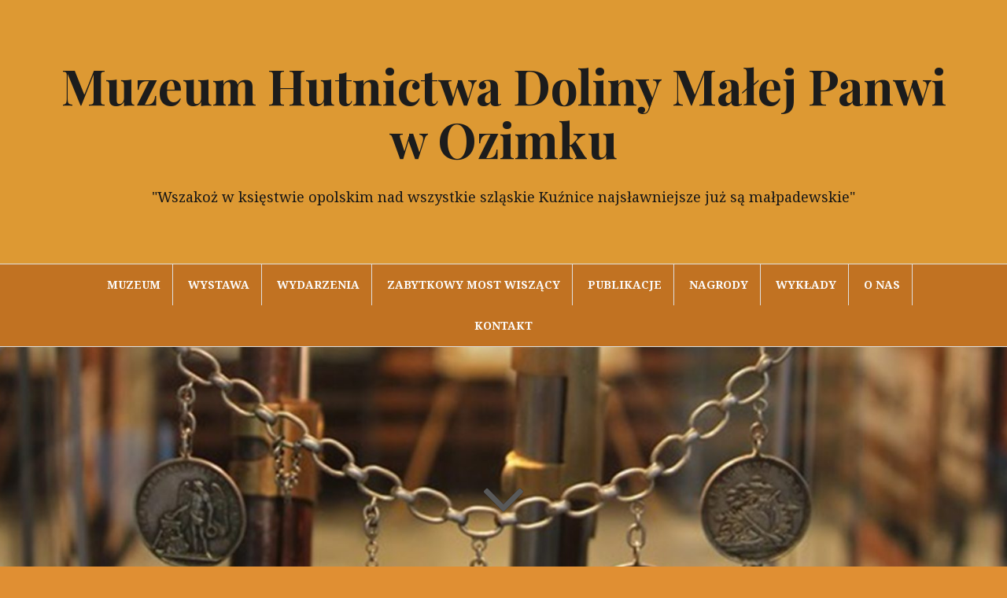

--- FILE ---
content_type: text/html; charset=UTF-8
request_url: http://muzeum-hutnictwa.eu/2019/01/page/2/
body_size: 11890
content:
<!DOCTYPE html>
<html lang="pl-PL">
<head>
<meta charset="UTF-8">
<meta name="viewport" content="width=device-width, initial-scale=1">
<link rel="profile" href="http://gmpg.org/xfn/11">
<link rel="pingback" href="http://muzeum-hutnictwa.eu/xmlrpc.php">

<title>styczeń 2019 &#8211; Strona 2 &#8211; Muzeum Hutnictwa Doliny Małej Panwi w Ozimku</title>
<link rel='dns-prefetch' href='//fonts.googleapis.com' />
<link rel='dns-prefetch' href='//s.w.org' />
<link rel="alternate" type="application/rss+xml" title="Muzeum Hutnictwa Doliny Małej Panwi w Ozimku &raquo; Kanał z wpisami" href="http://muzeum-hutnictwa.eu/feed/" />
<link rel="alternate" type="application/rss+xml" title="Muzeum Hutnictwa Doliny Małej Panwi w Ozimku &raquo; Kanał z komentarzami" href="http://muzeum-hutnictwa.eu/comments/feed/" />
		<script type="text/javascript">
			window._wpemojiSettings = {"baseUrl":"https:\/\/s.w.org\/images\/core\/emoji\/12.0.0-1\/72x72\/","ext":".png","svgUrl":"https:\/\/s.w.org\/images\/core\/emoji\/12.0.0-1\/svg\/","svgExt":".svg","source":{"concatemoji":"http:\/\/muzeum-hutnictwa.eu\/wp-includes\/js\/wp-emoji-release.min.js?ver=5.3.20"}};
			!function(e,a,t){var n,r,o,i=a.createElement("canvas"),p=i.getContext&&i.getContext("2d");function s(e,t){var a=String.fromCharCode;p.clearRect(0,0,i.width,i.height),p.fillText(a.apply(this,e),0,0);e=i.toDataURL();return p.clearRect(0,0,i.width,i.height),p.fillText(a.apply(this,t),0,0),e===i.toDataURL()}function c(e){var t=a.createElement("script");t.src=e,t.defer=t.type="text/javascript",a.getElementsByTagName("head")[0].appendChild(t)}for(o=Array("flag","emoji"),t.supports={everything:!0,everythingExceptFlag:!0},r=0;r<o.length;r++)t.supports[o[r]]=function(e){if(!p||!p.fillText)return!1;switch(p.textBaseline="top",p.font="600 32px Arial",e){case"flag":return s([127987,65039,8205,9895,65039],[127987,65039,8203,9895,65039])?!1:!s([55356,56826,55356,56819],[55356,56826,8203,55356,56819])&&!s([55356,57332,56128,56423,56128,56418,56128,56421,56128,56430,56128,56423,56128,56447],[55356,57332,8203,56128,56423,8203,56128,56418,8203,56128,56421,8203,56128,56430,8203,56128,56423,8203,56128,56447]);case"emoji":return!s([55357,56424,55356,57342,8205,55358,56605,8205,55357,56424,55356,57340],[55357,56424,55356,57342,8203,55358,56605,8203,55357,56424,55356,57340])}return!1}(o[r]),t.supports.everything=t.supports.everything&&t.supports[o[r]],"flag"!==o[r]&&(t.supports.everythingExceptFlag=t.supports.everythingExceptFlag&&t.supports[o[r]]);t.supports.everythingExceptFlag=t.supports.everythingExceptFlag&&!t.supports.flag,t.DOMReady=!1,t.readyCallback=function(){t.DOMReady=!0},t.supports.everything||(n=function(){t.readyCallback()},a.addEventListener?(a.addEventListener("DOMContentLoaded",n,!1),e.addEventListener("load",n,!1)):(e.attachEvent("onload",n),a.attachEvent("onreadystatechange",function(){"complete"===a.readyState&&t.readyCallback()})),(n=t.source||{}).concatemoji?c(n.concatemoji):n.wpemoji&&n.twemoji&&(c(n.twemoji),c(n.wpemoji)))}(window,document,window._wpemojiSettings);
		</script>
		<style type="text/css">
img.wp-smiley,
img.emoji {
	display: inline !important;
	border: none !important;
	box-shadow: none !important;
	height: 1em !important;
	width: 1em !important;
	margin: 0 .07em !important;
	vertical-align: -0.1em !important;
	background: none !important;
	padding: 0 !important;
}
</style>
	<link rel='stylesheet' id='wp-block-library-css'  href='http://muzeum-hutnictwa.eu/wp-includes/css/dist/block-library/style.min.css?ver=5.3.20' type='text/css' media='all' />
<link rel='stylesheet' id='bwg_fonts-css'  href='http://muzeum-hutnictwa.eu/wp-content/plugins/photo-gallery/css/bwg-fonts/fonts.css?ver=0.0.1' type='text/css' media='all' />
<link rel='stylesheet' id='sumoselect-css'  href='http://muzeum-hutnictwa.eu/wp-content/plugins/photo-gallery/css/sumoselect.min.css?ver=3.3.24' type='text/css' media='all' />
<link rel='stylesheet' id='mCustomScrollbar-css'  href='http://muzeum-hutnictwa.eu/wp-content/plugins/photo-gallery/css/jquery.mCustomScrollbar.min.css?ver=3.1.5' type='text/css' media='all' />
<link rel='stylesheet' id='bwg_googlefonts-css'  href='https://fonts.googleapis.com/css?family=Ubuntu&#038;subset=greek,latin,greek-ext,vietnamese,cyrillic-ext,latin-ext,cyrillic' type='text/css' media='all' />
<link rel='stylesheet' id='bwg_frontend-css'  href='http://muzeum-hutnictwa.eu/wp-content/plugins/photo-gallery/css/styles.min.css?ver=1.6.3' type='text/css' media='all' />
<link rel='stylesheet' id='amadeus-bootstrap-css'  href='http://muzeum-hutnictwa.eu/wp-content/themes/amadeus/css/bootstrap/css/bootstrap.min.css?ver=1' type='text/css' media='all' />
<link rel='stylesheet' id='amadeus-body-fonts-css'  href='//fonts.googleapis.com/css?family=Noto+Serif%3A400%2C700%2C400italic%2C700italic&#038;ver=5.3.20' type='text/css' media='all' />
<link rel='stylesheet' id='amadeus-headings-fonts-css'  href='//fonts.googleapis.com/css?family=Playfair+Display%3A400%2C700&#038;ver=5.3.20' type='text/css' media='all' />
<link rel='stylesheet' id='amadeus-style-css'  href='http://muzeum-hutnictwa.eu/wp-content/themes/amadeus/style.css?ver=5.3.20' type='text/css' media='all' />
<style id='amadeus-style-inline-css' type='text/css'>
.site-branding { padding:75px 0; }
.header-image { height:300px; }
@media only screen and (max-width: 1024px) { .header-image { height:300px; } }
.site-logo { max-width:200px; }
.custom-logo { max-width:200px; }
a, a:hover, .main-navigation a:hover, .nav-next a:hover, .nav-previous a:hover, .social-navigation li a:hover { color:#595959 !important;}
button, .button, input[type="button"], input[type="reset"], input[type="submit"], .entry-thumb-inner { background-color:#595959}
body, .widget a { color:#4c4c4c}
.social-navigation { background-color:#ffffff}
.social-navigation li a::before { background-color:#1c1c1c}
.branding-wrapper { background-color:#dd9933}
.main-navigation { background-color:#c17222}
.main-navigation a { color:#fcfcfc !important;}
.site-title a, .site-title a:hover { color:#1c1c1c !important;}
.site-description { color:#161616}
.entry-title, .entry-title a { color:#111111 !important;}
.entry-meta, .entry-meta a, .entry-footer, .entry-footer a { color:#9d9d9d !important;}
.site-footer, .footer-widget-area { background-color:#ffffff}

</style>
<link rel='stylesheet' id='amadeus-font-awesome-css'  href='http://muzeum-hutnictwa.eu/wp-content/themes/amadeus/fonts/font-awesome.min.css?ver=5.3.20' type='text/css' media='all' />
<script type='text/javascript' src='http://muzeum-hutnictwa.eu/wp-includes/js/jquery/jquery.js?ver=1.12.4-wp'></script>
<script type='text/javascript' src='http://muzeum-hutnictwa.eu/wp-includes/js/jquery/jquery-migrate.min.js?ver=1.4.1'></script>
<script type='text/javascript' src='http://muzeum-hutnictwa.eu/wp-content/plugins/photo-gallery/js/jquery.sumoselect.min.js?ver=3.3.24'></script>
<script type='text/javascript' src='http://muzeum-hutnictwa.eu/wp-content/plugins/photo-gallery/js/jquery.mobile.min.js?ver=1.4.5'></script>
<script type='text/javascript' src='http://muzeum-hutnictwa.eu/wp-content/plugins/photo-gallery/js/jquery.mCustomScrollbar.concat.min.js?ver=3.1.5'></script>
<script type='text/javascript' src='http://muzeum-hutnictwa.eu/wp-content/plugins/photo-gallery/js/jquery.fullscreen.min.js?ver=0.6.0'></script>
<script type='text/javascript'>
/* <![CDATA[ */
var bwg_objectsL10n = {"bwg_field_required":"field is required.","bwg_mail_validation":"To nie jest prawid\u0142owy adres e-mail. ","bwg_search_result":"Nie ma \u017cadnych zdj\u0119\u0107 pasuj\u0105cych do wyszukiwania.","bwg_select_tag":"Select Tag","bwg_order_by":"Order By","bwg_search":"Szukaj","bwg_show_ecommerce":"Poka\u017c sklep","bwg_hide_ecommerce":"Ukryj sklep","bwg_show_comments":"Poka\u017c komentarze","bwg_hide_comments":"Ukryj komentarze","bwg_restore":"Przywr\u00f3\u0107","bwg_maximize":"Maksymalizacji","bwg_fullscreen":"Pe\u0142ny ekran","bwg_exit_fullscreen":"Zamknij tryb pe\u0142noekranowy","bwg_search_tag":"SEARCH...","bwg_tag_no_match":"No tags found","bwg_all_tags_selected":"All tags selected","bwg_tags_selected":"tags selected","play":"Odtw\u00f3rz","pause":"Pauza","is_pro":"","bwg_play":"Odtw\u00f3rz","bwg_pause":"Pauza","bwg_hide_info":"Ukryj informacje","bwg_show_info":"Poka\u017c informacje","bwg_hide_rating":"Ukryj oceni\u0142","bwg_show_rating":"Poka\u017c ocen\u0119","ok":"Ok","cancel":"Anuluj","select_all":"Wybierz wszystkie","lazy_load":"0","lazy_loader":"http:\/\/muzeum-hutnictwa.eu\/wp-content\/plugins\/photo-gallery\/images\/ajax_loader.png","front_ajax":"0","bwg_tag_see_all":"see all tags","bwg_tag_see_less":"see less tags"};
/* ]]> */
</script>
<script type='text/javascript' src='http://muzeum-hutnictwa.eu/wp-content/plugins/photo-gallery/js/scripts.min.js?ver=1.6.3'></script>
<script type='text/javascript'>
/* <![CDATA[ */
var pf = {"spam":{"label":"I'm human!","value":"2ed5ec89cf"}};
/* ]]> */
</script>
<script type='text/javascript' src='http://muzeum-hutnictwa.eu/wp-content/plugins/pirate-forms/public/js/custom-spam.js?ver=5.3.20'></script>
<script type='text/javascript' src='http://muzeum-hutnictwa.eu/wp-content/plugins/useful-banner-manager/scripts.js?ver=5.3.20'></script>
<script type='text/javascript' src='http://muzeum-hutnictwa.eu/wp-content/themes/amadeus/js/parallax.min.js?ver=1'></script>
<script type='text/javascript' src='http://muzeum-hutnictwa.eu/wp-content/themes/amadeus/js/jquery.slicknav.min.js?ver=1'></script>
<script type='text/javascript' src='http://muzeum-hutnictwa.eu/wp-content/themes/amadeus/js/jquery.fitvids.min.js?ver=1'></script>
<script type='text/javascript' src='http://muzeum-hutnictwa.eu/wp-content/themes/amadeus/js/scripts.js?ver=1'></script>
<link rel='https://api.w.org/' href='http://muzeum-hutnictwa.eu/wp-json/' />
<link rel="EditURI" type="application/rsd+xml" title="RSD" href="http://muzeum-hutnictwa.eu/xmlrpc.php?rsd" />
<link rel="wlwmanifest" type="application/wlwmanifest+xml" href="http://muzeum-hutnictwa.eu/wp-includes/wlwmanifest.xml" /> 
<meta name="generator" content="WordPress 5.3.20" />
<!--[if lt IE 9]>
<script src="http://muzeum-hutnictwa.eu/wp-content/themes/amadeus/js/html5shiv.js"></script>
<![endif]-->
			<style type="text/css">
				.header-image {
					background: url(http://muzeum-hutnictwa.eu/wp-content/uploads/2019/01/cropped-IMG_4537-Kopiowanie-large-2.jpg) no-repeat;
					background-position: center top;
					background-attachment: fixed;
					background-size: cover;
				}
			</style>
			<style type="text/css" id="custom-background-css">
body.custom-background { background-color: #e08f33; }
</style>
	</head>

<body class="archive date paged custom-background paged-2 date-paged-2">
<div id="page" class="hfeed site">
	<a class="skip-link screen-reader-text" href="#content">Przeskocz do treści</a>

	<header id="masthead" class="site-header clearfix" role="banner">

			

				

		<div class="branding-wrapper">
			<div class="container">
				<div class="site-branding">
											<h1 class="site-title"><a href="http://muzeum-hutnictwa.eu/" rel="home">Muzeum Hutnictwa Doliny Małej Panwi w Ozimku</a></h1>
						<h2 class="site-description">&quot;Wszakoż w księstwie opolskim nad wszystkie szląskie Kuźnice najsławniejsze już są małpadewskie&quot;</h2>
										</div><!-- .site-branding -->
			</div>
		</div>

				<nav id="site-navigation" class="main-navigation" role="navigation">
			<div class="container">
			<div class="menu-gorne-container"><ul id="primary-menu" class="menu"><li id="menu-item-540" class="menu-item menu-item-type-taxonomy menu-item-object-category menu-item-540"><a href="http://muzeum-hutnictwa.eu/category/muzeum/">Muzeum</a></li>
<li id="menu-item-134" class="menu-item menu-item-type-post_type menu-item-object-page menu-item-has-children menu-item-134"><a href="http://muzeum-hutnictwa.eu/wystawa/">Wystawa</a>
<ul class="sub-menu">
	<li id="menu-item-547" class="menu-item menu-item-type-taxonomy menu-item-object-category menu-item-547"><a href="http://muzeum-hutnictwa.eu/category/garnki-i-naczynia/">Garnki i naczynia</a></li>
	<li id="menu-item-562" class="menu-item menu-item-type-taxonomy menu-item-object-category menu-item-562"><a href="http://muzeum-hutnictwa.eu/category/piece-i-wyroby-uzytkowe/">Piece i wyroby użytkowe</a></li>
	<li id="menu-item-561" class="menu-item menu-item-type-taxonomy menu-item-object-category menu-item-561"><a href="http://muzeum-hutnictwa.eu/category/narzedzia-i-sprzety/">Narzędzia i sprzęty</a></li>
	<li id="menu-item-580" class="menu-item menu-item-type-taxonomy menu-item-object-category menu-item-580"><a href="http://muzeum-hutnictwa.eu/category/zeliwo-artystyczne/">Żeliwo artystyczne</a></li>
	<li id="menu-item-565" class="menu-item menu-item-type-taxonomy menu-item-object-category menu-item-565"><a href="http://muzeum-hutnictwa.eu/category/wyroby-sakralne/">Wyroby sakralne</a></li>
	<li id="menu-item-560" class="menu-item menu-item-type-taxonomy menu-item-object-category menu-item-560"><a href="http://muzeum-hutnictwa.eu/category/medale-i-numizmaty/">Medale i numizmaty</a></li>
	<li id="menu-item-563" class="menu-item menu-item-type-taxonomy menu-item-object-category menu-item-563"><a href="http://muzeum-hutnictwa.eu/category/plakiety-i-plaskorzezby/">Plakiety i płaskorzeźby</a></li>
	<li id="menu-item-564" class="menu-item menu-item-type-taxonomy menu-item-object-category menu-item-564"><a href="http://muzeum-hutnictwa.eu/category/sztuka-sakralna/">Sztuka cmentarna</a></li>
</ul>
</li>
<li id="menu-item-184" class="menu-item menu-item-type-taxonomy menu-item-object-category menu-item-has-children menu-item-184"><a href="http://muzeum-hutnictwa.eu/category/wydarzenia/">Wydarzenia</a>
<ul class="sub-menu">
	<li id="menu-item-83" class="menu-item menu-item-type-post_type menu-item-object-page menu-item-83"><a href="http://muzeum-hutnictwa.eu/swieto-mostu-i-zeliwa/">Święto Mostu i Żeliwa</a></li>
	<li id="menu-item-616" class="menu-item menu-item-type-post_type menu-item-object-page menu-item-616"><a href="http://muzeum-hutnictwa.eu/wybitne-postacie-historyczne/">Wybitne postacie historyczne</a></li>
	<li id="menu-item-237" class="menu-item menu-item-type-taxonomy menu-item-object-category menu-item-237"><a href="http://muzeum-hutnictwa.eu/category/v-miedzynarodowa-konferencja-milosnikow-zeliwa/">V Międzynarodowa Konferencja Miłośników Żeliwa</a></li>
	<li id="menu-item-262" class="menu-item menu-item-type-taxonomy menu-item-object-category menu-item-262"><a href="http://muzeum-hutnictwa.eu/category/bractwo-strzelcow-hutniczych/">Ozimeckie Towarzystwo Strzeleckie</a></li>
	<li id="menu-item-235" class="menu-item menu-item-type-taxonomy menu-item-object-category menu-item-235"><a href="http://muzeum-hutnictwa.eu/category/pikniki-strzeleckie/">Pikniki Strzeleckie</a></li>
</ul>
</li>
<li id="menu-item-238" class="menu-item menu-item-type-taxonomy menu-item-object-category menu-item-238"><a href="http://muzeum-hutnictwa.eu/category/zabytkowy-most-wiszacy-w-ozimku/">Zabytkowy Most Wiszący</a></li>
<li id="menu-item-236" class="menu-item menu-item-type-taxonomy menu-item-object-category menu-item-236"><a href="http://muzeum-hutnictwa.eu/category/publikacje/">Publikacje</a></li>
<li id="menu-item-595" class="menu-item menu-item-type-post_type menu-item-object-page menu-item-595"><a href="http://muzeum-hutnictwa.eu/nagrody/">Nagrody</a></li>
<li id="menu-item-837" class="menu-item menu-item-type-post_type menu-item-object-page menu-item-837"><a href="http://muzeum-hutnictwa.eu/wyklady-w-ramach-cyklu-spotkanie-w-dolinie/">Wykłady</a></li>
<li id="menu-item-239" class="menu-item menu-item-type-taxonomy menu-item-object-category menu-item-has-children menu-item-239"><a href="http://muzeum-hutnictwa.eu/category/o-nas/">O nas</a>
<ul class="sub-menu">
	<li id="menu-item-315" class="menu-item menu-item-type-post_type menu-item-object-post menu-item-315"><a href="http://muzeum-hutnictwa.eu/2019/01/26/o-nas/">PL</a></li>
	<li id="menu-item-244" class="menu-item menu-item-type-post_type menu-item-object-post menu-item-244"><a href="http://muzeum-hutnictwa.eu/2019/01/26/uber-uns/">DE</a></li>
</ul>
</li>
<li id="menu-item-154" class="menu-item menu-item-type-post_type menu-item-object-page menu-item-154"><a href="http://muzeum-hutnictwa.eu/kontakt/">Kontakt</a></li>
</ul></div>			</div>
		</nav><!-- #site-navigation -->
		<nav class="mobile-nav"></nav>
		
	</header><!-- #masthead -->

	<div class="header-image"><div class="header-scroll"><a href="#primary" class="scroll-icon"><i class="fa fa-angle-down"></i></a></div></div>
	<div id="content" class="site-content container">

	<div id="primary" class="content-area">
		<main id="main" class="site-main" role="main">

		
			<header class="page-header">
				<h1 class="page-title">Miesiąc: styczeń 2019</h1>			</header><!-- .page-header -->

			
				
<article id="post-245" class="post-245 post type-post status-publish format-standard has-post-thumbnail hentry category-zabytkowy-most-wiszacy-w-ozimku">
		<div class="entry-thumb">
		<img width="750" height="500" src="http://muzeum-hutnictwa.eu/wp-content/uploads/2019/01/most_jesien-750x500.jpg" class="attachment-amadeus-entry-thumb size-amadeus-entry-thumb wp-post-image" alt="" srcset="http://muzeum-hutnictwa.eu/wp-content/uploads/2019/01/most_jesien-750x500.jpg 750w, http://muzeum-hutnictwa.eu/wp-content/uploads/2019/01/most_jesien-300x200.jpg 300w, http://muzeum-hutnictwa.eu/wp-content/uploads/2019/01/most_jesien-768x512.jpg 768w, http://muzeum-hutnictwa.eu/wp-content/uploads/2019/01/most_jesien.jpg 800w" sizes="(max-width: 750px) 100vw, 750px" />		<div class="entry-thumb-inner">
		</div>
		<a class="thumb-icon" href="http://muzeum-hutnictwa.eu/2019/01/27/zabytkowy-most-wiszacy/" title="Zabytkowy Most Wiszący" ><i class="fa fa-send"></i></a>
	</div>
	
	<div class="post-inner">
		<header class="entry-header">
			<h1 class="entry-title"><a href="http://muzeum-hutnictwa.eu/2019/01/27/zabytkowy-most-wiszacy/" rel="bookmark">Zabytkowy Most Wiszący</a></h1>
						<div class="entry-meta">
				<span class="posted-on"><a href="http://muzeum-hutnictwa.eu/2019/01/27/zabytkowy-most-wiszacy/" rel="bookmark"><time class="entry-date published" datetime="2019-01-27T11:02:30+01:00">27 stycznia 2019</time><time class="updated" datetime="2019-01-27T11:03:40+01:00">27 stycznia 2019</time></a></span><span class="byline"> <span class="author vcard"><a class="url fn n" href="http://muzeum-hutnictwa.eu/author/tomasz/">TO</a></span></span><span class="cat-link"><a href="http://muzeum-hutnictwa.eu/category/zabytkowy-most-wiszacy-w-ozimku/">Zabytkowy Most Wiszący</a></span>			</div><!-- .entry-meta -->
					</header><!-- .entry-header -->

		<div class="entry-content">
							<p>Wiszący, żelazny most łańcuchowy na rzece Mała Panew w Ozimku oddano do użytku 12 września 1827 roku. Rozwiązania techniczne zastosowane przy jego budowie, było potwierdzeniem umiejętności hutników najstarszej dziś na ziemiach polskich Huty Małapanew, założonej w 1754 roku. Most jest najstarszą, istniejąca do dzisiaj, tego typu budowlą na świecie. Stał się wzorem dla wielu podobnych&hellip;<a href="http://muzeum-hutnictwa.eu/2019/01/27/zabytkowy-most-wiszacy/" class="more-link">Continue reading <span class="screen-reader-text">Zabytkowy Most Wiszący</span></a></p>
			
					</div><!-- .entry-content -->
	</div>
</article><!-- #post-## -->

			
				
<article id="post-242" class="post-242 post type-post status-publish format-standard hentry category-o-nas">
	
	<div class="post-inner">
		<header class="entry-header">
			<h1 class="entry-title"><a href="http://muzeum-hutnictwa.eu/2019/01/26/uber-uns/" rel="bookmark">DE</a></h1>
						<div class="entry-meta">
				<span class="posted-on"><a href="http://muzeum-hutnictwa.eu/2019/01/26/uber-uns/" rel="bookmark"><time class="entry-date published" datetime="2019-01-26T17:59:35+01:00">26 stycznia 2019</time><time class="updated" datetime="2019-09-11T09:05:10+02:00">11 września 2019</time></a></span><span class="byline"> <span class="author vcard"><a class="url fn n" href="http://muzeum-hutnictwa.eu/author/tomasz/">TO</a></span></span><span class="cat-link"><a href="http://muzeum-hutnictwa.eu/category/o-nas/">O nas</a></span>			</div><!-- .entry-meta -->
					</header><!-- .entry-header -->

		<div class="entry-content">
							<p>Museum des Hüttenwesens im Malapanetal Museum Das Museum befindet sich in unmittelbarer Nachbarschaft der historischen eisernen Hängebrücke über dem Fluss Malapane, die das wichtigste Denkmal in Ozimek aus dem Jahr 1827 ist. Die ständige Ausstellung präsentiert die Hüttenwesensgeschichte im Malapanetal vom Mittelalter bis zur Neuzeit. In der Ausstellung sammelte man Exponate, die die Leistung der&hellip;<a href="http://muzeum-hutnictwa.eu/2019/01/26/uber-uns/" class="more-link">Continue reading <span class="screen-reader-text">DE</span></a></p>
			
					</div><!-- .entry-content -->
	</div>
</article><!-- #post-## -->

			
				
<article id="post-240" class="post-240 post type-post status-publish format-standard hentry category-o-nas">
	
	<div class="post-inner">
		<header class="entry-header">
			<h1 class="entry-title"><a href="http://muzeum-hutnictwa.eu/2019/01/26/o-nas/" rel="bookmark">PL</a></h1>
						<div class="entry-meta">
				<span class="posted-on"><a href="http://muzeum-hutnictwa.eu/2019/01/26/o-nas/" rel="bookmark"><time class="entry-date published" datetime="2019-01-26T17:58:13+01:00">26 stycznia 2019</time><time class="updated" datetime="2019-09-11T09:04:40+02:00">11 września 2019</time></a></span><span class="byline"> <span class="author vcard"><a class="url fn n" href="http://muzeum-hutnictwa.eu/author/tomasz/">TO</a></span></span><span class="cat-link"><a href="http://muzeum-hutnictwa.eu/category/o-nas/">O nas</a></span>			</div><!-- .entry-meta -->
					</header><!-- .entry-header -->

		<div class="entry-content">
							<p>Stowarzyszenie Dolina Małej Panwi Muzeum Hutnictwa Doliny Małej Panwi Muzeum mieści się w bezpośrednim sąsiedztwie  zabytkowego żelaznego mostu wiszącego, na rzece Małej Panwi, najważniejszego zabytku Ozimka z roku 1827. Ekspozycja stała prezentuje dzieje hutnictwa w dolinie Małej Panwi od średniowiecza do czasów nowożytnych. Zgromadzono na niej zachowane eksponaty obrazujące dorobek licznych na tym terenie w&hellip;<a href="http://muzeum-hutnictwa.eu/2019/01/26/o-nas/" class="more-link">Continue reading <span class="screen-reader-text">PL</span></a></p>
			
					</div><!-- .entry-content -->
	</div>
</article><!-- #post-## -->

			
				
<article id="post-181" class="post-181 post type-post status-publish format-standard has-post-thumbnail hentry category-wydarzenia">
		<div class="entry-thumb">
		<img width="750" height="499" src="http://muzeum-hutnictwa.eu/wp-content/uploads/2019/01/16-1-750x499.jpg" class="attachment-amadeus-entry-thumb size-amadeus-entry-thumb wp-post-image" alt="" srcset="http://muzeum-hutnictwa.eu/wp-content/uploads/2019/01/16-1-750x499.jpg 750w, http://muzeum-hutnictwa.eu/wp-content/uploads/2019/01/16-1-300x200.jpg 300w, http://muzeum-hutnictwa.eu/wp-content/uploads/2019/01/16-1-768x511.jpg 768w, http://muzeum-hutnictwa.eu/wp-content/uploads/2019/01/16-1.jpg 960w" sizes="(max-width: 750px) 100vw, 750px" />		<div class="entry-thumb-inner">
		</div>
		<a class="thumb-icon" href="http://muzeum-hutnictwa.eu/2019/01/18/zaproszenie-na-wyklad/" title="Zaproszenie na wykład" ><i class="fa fa-send"></i></a>
	</div>
	
	<div class="post-inner">
		<header class="entry-header">
			<h1 class="entry-title"><a href="http://muzeum-hutnictwa.eu/2019/01/18/zaproszenie-na-wyklad/" rel="bookmark">Zaproszenie na wykład</a></h1>
						<div class="entry-meta">
				<span class="posted-on"><a href="http://muzeum-hutnictwa.eu/2019/01/18/zaproszenie-na-wyklad/" rel="bookmark"><time class="entry-date published" datetime="2019-01-18T21:24:12+01:00">18 stycznia 2019</time><time class="updated" datetime="2019-01-18T21:25:46+01:00">18 stycznia 2019</time></a></span><span class="byline"> <span class="author vcard"><a class="url fn n" href="http://muzeum-hutnictwa.eu/author/tomasz/">TO</a></span></span><span class="cat-link"><a href="http://muzeum-hutnictwa.eu/category/wydarzenia/">Wydarzenia</a></span>			</div><!-- .entry-meta -->
					</header><!-- .entry-header -->

		<div class="entry-content">
							<p>Lorem ipsum dolor sit amet, consectetur adipiscing elit. Fusce vestibulum et sapien vulputate dictum. Integer venenatis arcu id nulla volutpat, sed ultricies lectus iaculis. Suspendisse sagittis porta turpis eget tristique. Proin quis mollis nulla. Integer tempus, quam id vulputate venenatis, turpis orci aliquet sem, eget pharetra ante lectus at quam. Aliquam erat volutpat. Integer non&hellip;<a href="http://muzeum-hutnictwa.eu/2019/01/18/zaproszenie-na-wyklad/" class="more-link">Continue reading <span class="screen-reader-text">Zaproszenie na wykład</span></a></p>
			
					</div><!-- .entry-content -->
	</div>
</article><!-- #post-## -->

			
				
<article id="post-226" class="post-226 post type-post status-publish format-standard has-post-thumbnail hentry category-wydarzenia">
		<div class="entry-thumb">
		<img width="750" height="499" src="http://muzeum-hutnictwa.eu/wp-content/uploads/2019/01/14-750x499.jpg" class="attachment-amadeus-entry-thumb size-amadeus-entry-thumb wp-post-image" alt="" srcset="http://muzeum-hutnictwa.eu/wp-content/uploads/2019/01/14-750x499.jpg 750w, http://muzeum-hutnictwa.eu/wp-content/uploads/2019/01/14-300x200.jpg 300w, http://muzeum-hutnictwa.eu/wp-content/uploads/2019/01/14-768x511.jpg 768w, http://muzeum-hutnictwa.eu/wp-content/uploads/2019/01/14.jpg 960w" sizes="(max-width: 750px) 100vw, 750px" />		<div class="entry-thumb-inner">
		</div>
		<a class="thumb-icon" href="http://muzeum-hutnictwa.eu/2019/01/18/otwarcie-wystawy-makiet/" title="Otwarcie wystawy makiet" ><i class="fa fa-send"></i></a>
	</div>
	
	<div class="post-inner">
		<header class="entry-header">
			<h1 class="entry-title"><a href="http://muzeum-hutnictwa.eu/2019/01/18/otwarcie-wystawy-makiet/" rel="bookmark">Otwarcie wystawy makiet</a></h1>
						<div class="entry-meta">
				<span class="posted-on"><a href="http://muzeum-hutnictwa.eu/2019/01/18/otwarcie-wystawy-makiet/" rel="bookmark"><time class="entry-date published" datetime="2019-01-18T21:19:14+01:00">18 stycznia 2019</time><time class="updated" datetime="2019-01-18T21:20:31+01:00">18 stycznia 2019</time></a></span><span class="byline"> <span class="author vcard"><a class="url fn n" href="http://muzeum-hutnictwa.eu/author/tomasz/">TO</a></span></span><span class="cat-link"><a href="http://muzeum-hutnictwa.eu/category/wydarzenia/">Wydarzenia</a></span>			</div><!-- .entry-meta -->
					</header><!-- .entry-header -->

		<div class="entry-content">
							<p>Lorem ipsum dolor sit amet, consectetur adipiscing elit. Curabitur a sem porta, mollis urna vitae, tempus elit. Ut nec ipsum et justo venenatis egestas vitae at dolor. Vestibulum ante ipsum primis in faucibus orci luctus et ultrices posuere cubilia Curae; Morbi rhoncus rhoncus euismod. Aenean vitae dolor pulvinar, mollis eros a, dapibus dolor. Donec sit&hellip;<a href="http://muzeum-hutnictwa.eu/2019/01/18/otwarcie-wystawy-makiet/" class="more-link">Continue reading <span class="screen-reader-text">Otwarcie wystawy makiet</span></a></p>
			
					</div><!-- .entry-content -->
	</div>
</article><!-- #post-## -->

			
			
	<nav class="navigation posts-navigation" role="navigation" aria-label="Wpisy">
		<h2 class="screen-reader-text">Nawigacja po wpisach</h2>
		<div class="nav-links"><div class="nav-previous"><a href="http://muzeum-hutnictwa.eu/2019/01/page/3/" >Starsze wpisy</a></div><div class="nav-next"><a href="http://muzeum-hutnictwa.eu/2019/01/" >Nowsze wpisy</a></div></div>
	</nav>
		
		</main><!-- #main -->
	</div><!-- #primary -->


<div id="secondary" class="widget-area" role="complementary">
	<aside id="search-2" class="widget widget_search"><form role="search" method="get" class="search-form" action="http://muzeum-hutnictwa.eu/">
				<label>
					<span class="screen-reader-text">Szukaj:</span>
					<input type="search" class="search-field" placeholder="Szukaj &hellip;" value="" name="s" />
				</label>
				<input type="submit" class="search-submit" value="Szukaj" />
			</form></aside><aside id="media_image-7" class="widget widget_media_image"><h4 class="widget-title">Przekaż 1,5 % swojego podatku na działalność Stowarzyszenia – KRS 0000284610</h4><img width="300" height="141" src="http://muzeum-hutnictwa.eu/wp-content/uploads/2025/09/1-5_procent_CMYK-300x141.png" class="image wp-image-1165  attachment-medium size-medium" alt="" style="max-width: 100%; height: auto;" srcset="http://muzeum-hutnictwa.eu/wp-content/uploads/2025/09/1-5_procent_CMYK-300x141.png 300w, http://muzeum-hutnictwa.eu/wp-content/uploads/2025/09/1-5_procent_CMYK-1024x482.png 1024w, http://muzeum-hutnictwa.eu/wp-content/uploads/2025/09/1-5_procent_CMYK-768x362.png 768w, http://muzeum-hutnictwa.eu/wp-content/uploads/2025/09/1-5_procent_CMYK-1536x724.png 1536w, http://muzeum-hutnictwa.eu/wp-content/uploads/2025/09/1-5_procent_CMYK-2048x965.png 2048w, http://muzeum-hutnictwa.eu/wp-content/uploads/2025/09/1-5_procent_CMYK-750x353.png 750w" sizes="(max-width: 300px) 100vw, 300px" /></aside><aside id="text-2" class="widget widget_text"><h4 class="widget-title">Godziny otwarcia</h4>			<div class="textwidget"><p><strong>Muzeum czynne:</strong></p>
<p>w każdą sobotę  w godzinach 10:00-14:00 oraz w każda niedzielę w godzinach 13:00-17:00.</p>
<p>Grupy (powyżej 5 osób) zgłoszone wcześniej, po uzgodnieniu telefonicznym obsługujemy także w innych terminach.</p>
<p><b>Tel.: 666 355 709 lub 608 394 948</b></p>
<p>e-mail: biuro@sdmp.eu</p>
<p>Cena cegiełki na rzecz Muzeum:</p>
<p>dla osób dorosłych 10 zł</p>
<p>dzieci i młodzież do 15 roku życia bezpłatnie</p>
<p style="font-weight: 400;"><strong>W okresie od 1 grudnia 2023 do 31 marca, w związku z zimowym okresem grzewczym, zwiedzanie i zakup publikacji MUZEUM HUTNICTWA DOLINY MAŁEJ PANWI możliwe po tylko po wcześniejszym uzgodnieniu telefonicznym</strong></p>
<p style="font-weight: 400;"><strong>nr 666 355 709 lub 608 394 948 lub mailowo: <a href="https://poczta.onet.pl/NowaWiadomosc/_subtype/Do/_encryptedEmails/QlAkBFFKEBx2dgsdBXJ2cQQBfChCchE2Egk%2FZgEXARAfQkFWQwEGF1QnVkFWAwsCBAFWVkQTB3QWAFQRDQ1DCEJSERAcCQN9IUwdBAF2cwIBfi5Cd2c%3D">biuro@sdmp.eu</a></strong></p>
<p>&nbsp;</p>
</div>
		</aside><aside id="media_image-5" class="widget widget_media_image"><h4 class="widget-title">Dojazd do Muzeum</h4><a href="http://muzeum-hutnictwa.eu/wp-content/uploads/2022/03/Parkowanie-Ozimek-1-1.jpg"><img width="279" height="300" src="http://muzeum-hutnictwa.eu/wp-content/uploads/2022/03/Parkowanie-Ozimek-1-1-279x300.jpg" class="image wp-image-855  attachment-medium size-medium" alt="" style="max-width: 100%; height: auto;" srcset="http://muzeum-hutnictwa.eu/wp-content/uploads/2022/03/Parkowanie-Ozimek-1-1-279x300.jpg 279w, http://muzeum-hutnictwa.eu/wp-content/uploads/2022/03/Parkowanie-Ozimek-1-1.jpg 674w" sizes="(max-width: 279px) 100vw, 279px" /></a></aside><aside id="text-4" class="widget widget_text">			<div class="textwidget"><p><strong>Chcesz wesprzeć działalność Stowarzyszenia Dolina Małej Panwi i Muzeum Hutnictwa w Ozimku?</strong></p>
<p><strong>Możesz dokonać wpłaty na konto:</strong></p>
<p><strong> PKOBP Nr 44 1020 3668 0000 5702 0174 1149</strong></p>
</div>
		</aside><aside id="amadeus_video-3" class="widget amadeus_video_widget"><h4 class="widget-title">Malapane &#8211; Kolebka europejskiego hutnictwa</h4><iframe title="Malapane - Kolebka europejskiego hutnictwa" width="1040" height="585" src="https://www.youtube.com/embed/HfGldMfx4TA?feature=oembed" frameborder="0" allow="accelerometer; autoplay; clipboard-write; encrypted-media; gyroscope; picture-in-picture; web-share" referrerpolicy="strict-origin-when-cross-origin" allowfullscreen></iframe></aside><aside id="media_image-3" class="widget widget_media_image"><h4 class="widget-title">Wybitne postacie historyczne</h4><a href="http://muzeum-hutnictwa.eu/wybitne-postacie-historyczne/"><img width="222" height="300" src="http://muzeum-hutnictwa.eu/wp-content/uploads/2021/01/Ks.-Piotr-Gołąb-1888-1943-1-222x300.jpg" class="image wp-image-699  attachment-medium size-medium" alt="" style="max-width: 100%; height: auto;" srcset="http://muzeum-hutnictwa.eu/wp-content/uploads/2021/01/Ks.-Piotr-Gołąb-1888-1943-1-222x300.jpg 222w, http://muzeum-hutnictwa.eu/wp-content/uploads/2021/01/Ks.-Piotr-Gołąb-1888-1943-1-759x1024.jpg 759w, http://muzeum-hutnictwa.eu/wp-content/uploads/2021/01/Ks.-Piotr-Gołąb-1888-1943-1-768x1036.jpg 768w, http://muzeum-hutnictwa.eu/wp-content/uploads/2021/01/Ks.-Piotr-Gołąb-1888-1943-1-750x1012.jpg 750w, http://muzeum-hutnictwa.eu/wp-content/uploads/2021/01/Ks.-Piotr-Gołąb-1888-1943-1.jpg 800w" sizes="(max-width: 222px) 100vw, 222px" /></a></aside><aside id="ubm-banners-2" class="widget ubm_widget">        <div class="ubm_banner">
                        <a href="http://www.sdmp.eu" target="_blank" rel="dofollow">
                    	<img src="http://muzeum-hutnictwa.eu/wp-content/uploads/useful_banner_manager_banners/3-Logo koło bez tła.png" width="300" height="300" alt="" />
                            </a>
                    </div>
        </aside><aside id="media_video-3" class="widget widget_media_video"><h4 class="widget-title">Wytop stali</h4><div style="width:100%;" class="wp-video"><!--[if lt IE 9]><script>document.createElement('video');</script><![endif]-->
<video class="wp-video-shortcode" id="video-226-1" preload="metadata" controls="controls"><source type="video/youtube" src="https://www.youtube.com/watch?v=Vt1qdWGXCE4&#038;_=1" /><a href="https://www.youtube.com/watch?v=Vt1qdWGXCE4">https://www.youtube.com/watch?v=Vt1qdWGXCE4</a></video></div></aside><aside id="categories-3" class="widget widget_categories"><h4 class="widget-title">Kategorie</h4><form action="http://muzeum-hutnictwa.eu" method="get"><label class="screen-reader-text" for="cat">Kategorie</label><select  name='cat' id='cat' class='postform' >
	<option value='-1'>Wybierz kategorię</option>
	<option class="level-0" value="1">Bez kategorii</option>
	<option class="level-0" value="17">Broń i uzbrojenie</option>
	<option class="level-0" value="31">Garnki i naczynia</option>
	<option class="level-0" value="8">Kontakt</option>
	<option class="level-0" value="12">Medale</option>
	<option class="level-0" value="37">Medale i numizmaty</option>
	<option class="level-0" value="30">Muzeum</option>
	<option class="level-0" value="33">Narzędzia i sprzęty</option>
	<option class="level-0" value="22">O nas</option>
	<option class="level-0" value="28">Ozimeckie Towarzystwo Strzeleckie</option>
	<option class="level-0" value="32">Piece i wyroby użytkowe</option>
	<option class="level-0" value="18">Pikniki Strzeleckie</option>
	<option class="level-0" value="36">Plakiety i płaskorzeźby</option>
	<option class="level-0" value="20">Publikacje</option>
	<option class="level-0" value="10">Święto Mostu i Żeliwa</option>
	<option class="level-0" value="34">Sztuka cmentarna</option>
	<option class="level-0" value="19">V Międzynarodowa Konferencja Miłośników Żeliwa</option>
	<option class="level-0" value="7">Wybitne postacie i historia</option>
	<option class="level-0" value="9">Wydarzenia</option>
	<option class="level-0" value="38">Wyroby sakralne</option>
	<option class="level-0" value="21">Zabytkowy Most Wiszący</option>
	<option class="level-0" value="35">Żeliwo artystyczne</option>
	<option class="level-0" value="5">Żeliwo artystyczne i sakralne</option>
	<option class="level-0" value="16">Żeliwo użytkowe</option>
</select>
</form>
<script type="text/javascript">
/* <![CDATA[ */
(function() {
	var dropdown = document.getElementById( "cat" );
	function onCatChange() {
		if ( dropdown.options[ dropdown.selectedIndex ].value > 0 ) {
			dropdown.parentNode.submit();
		}
	}
	dropdown.onchange = onCatChange;
})();
/* ]]> */
</script>

			</aside><aside id="archives-2" class="widget widget_archive"><h4 class="widget-title">Archiwa</h4>		<ul>
				<li><a href='http://muzeum-hutnictwa.eu/2025/12/'>grudzień 2025</a></li>
	<li><a href='http://muzeum-hutnictwa.eu/2025/11/'>listopad 2025</a></li>
	<li><a href='http://muzeum-hutnictwa.eu/2025/09/'>wrzesień 2025</a></li>
	<li><a href='http://muzeum-hutnictwa.eu/2025/07/'>lipiec 2025</a></li>
	<li><a href='http://muzeum-hutnictwa.eu/2025/06/'>czerwiec 2025</a></li>
	<li><a href='http://muzeum-hutnictwa.eu/2025/05/'>maj 2025</a></li>
	<li><a href='http://muzeum-hutnictwa.eu/2025/04/'>kwiecień 2025</a></li>
	<li><a href='http://muzeum-hutnictwa.eu/2025/03/'>marzec 2025</a></li>
	<li><a href='http://muzeum-hutnictwa.eu/2025/02/'>luty 2025</a></li>
	<li><a href='http://muzeum-hutnictwa.eu/2025/01/'>styczeń 2025</a></li>
	<li><a href='http://muzeum-hutnictwa.eu/2024/12/'>grudzień 2024</a></li>
	<li><a href='http://muzeum-hutnictwa.eu/2024/11/'>listopad 2024</a></li>
	<li><a href='http://muzeum-hutnictwa.eu/2024/10/'>październik 2024</a></li>
	<li><a href='http://muzeum-hutnictwa.eu/2024/09/'>wrzesień 2024</a></li>
	<li><a href='http://muzeum-hutnictwa.eu/2024/08/'>sierpień 2024</a></li>
	<li><a href='http://muzeum-hutnictwa.eu/2024/06/'>czerwiec 2024</a></li>
	<li><a href='http://muzeum-hutnictwa.eu/2024/04/'>kwiecień 2024</a></li>
	<li><a href='http://muzeum-hutnictwa.eu/2024/03/'>marzec 2024</a></li>
	<li><a href='http://muzeum-hutnictwa.eu/2024/02/'>luty 2024</a></li>
	<li><a href='http://muzeum-hutnictwa.eu/2024/01/'>styczeń 2024</a></li>
	<li><a href='http://muzeum-hutnictwa.eu/2023/12/'>grudzień 2023</a></li>
	<li><a href='http://muzeum-hutnictwa.eu/2023/11/'>listopad 2023</a></li>
	<li><a href='http://muzeum-hutnictwa.eu/2023/10/'>październik 2023</a></li>
	<li><a href='http://muzeum-hutnictwa.eu/2023/08/'>sierpień 2023</a></li>
	<li><a href='http://muzeum-hutnictwa.eu/2023/07/'>lipiec 2023</a></li>
	<li><a href='http://muzeum-hutnictwa.eu/2023/06/'>czerwiec 2023</a></li>
	<li><a href='http://muzeum-hutnictwa.eu/2023/05/'>maj 2023</a></li>
	<li><a href='http://muzeum-hutnictwa.eu/2023/04/'>kwiecień 2023</a></li>
	<li><a href='http://muzeum-hutnictwa.eu/2023/03/'>marzec 2023</a></li>
	<li><a href='http://muzeum-hutnictwa.eu/2023/02/'>luty 2023</a></li>
	<li><a href='http://muzeum-hutnictwa.eu/2023/01/'>styczeń 2023</a></li>
	<li><a href='http://muzeum-hutnictwa.eu/2022/12/'>grudzień 2022</a></li>
	<li><a href='http://muzeum-hutnictwa.eu/2022/11/'>listopad 2022</a></li>
	<li><a href='http://muzeum-hutnictwa.eu/2022/10/'>październik 2022</a></li>
	<li><a href='http://muzeum-hutnictwa.eu/2022/09/'>wrzesień 2022</a></li>
	<li><a href='http://muzeum-hutnictwa.eu/2022/08/'>sierpień 2022</a></li>
	<li><a href='http://muzeum-hutnictwa.eu/2022/07/'>lipiec 2022</a></li>
	<li><a href='http://muzeum-hutnictwa.eu/2022/06/'>czerwiec 2022</a></li>
	<li><a href='http://muzeum-hutnictwa.eu/2022/05/'>maj 2022</a></li>
	<li><a href='http://muzeum-hutnictwa.eu/2022/04/'>kwiecień 2022</a></li>
	<li><a href='http://muzeum-hutnictwa.eu/2022/03/'>marzec 2022</a></li>
	<li><a href='http://muzeum-hutnictwa.eu/2022/02/'>luty 2022</a></li>
	<li><a href='http://muzeum-hutnictwa.eu/2022/01/'>styczeń 2022</a></li>
	<li><a href='http://muzeum-hutnictwa.eu/2021/12/'>grudzień 2021</a></li>
	<li><a href='http://muzeum-hutnictwa.eu/2021/11/'>listopad 2021</a></li>
	<li><a href='http://muzeum-hutnictwa.eu/2021/10/'>październik 2021</a></li>
	<li><a href='http://muzeum-hutnictwa.eu/2021/08/'>sierpień 2021</a></li>
	<li><a href='http://muzeum-hutnictwa.eu/2021/07/'>lipiec 2021</a></li>
	<li><a href='http://muzeum-hutnictwa.eu/2021/05/'>maj 2021</a></li>
	<li><a href='http://muzeum-hutnictwa.eu/2021/01/'>styczeń 2021</a></li>
	<li><a href='http://muzeum-hutnictwa.eu/2020/12/'>grudzień 2020</a></li>
	<li><a href='http://muzeum-hutnictwa.eu/2020/10/'>październik 2020</a></li>
	<li><a href='http://muzeum-hutnictwa.eu/2020/09/'>wrzesień 2020</a></li>
	<li><a href='http://muzeum-hutnictwa.eu/2020/08/'>sierpień 2020</a></li>
	<li><a href='http://muzeum-hutnictwa.eu/2020/05/'>maj 2020</a></li>
	<li><a href='http://muzeum-hutnictwa.eu/2020/04/'>kwiecień 2020</a></li>
	<li><a href='http://muzeum-hutnictwa.eu/2020/03/'>marzec 2020</a></li>
	<li><a href='http://muzeum-hutnictwa.eu/2020/02/'>luty 2020</a></li>
	<li><a href='http://muzeum-hutnictwa.eu/2020/01/'>styczeń 2020</a></li>
	<li><a href='http://muzeum-hutnictwa.eu/2019/12/'>grudzień 2019</a></li>
	<li><a href='http://muzeum-hutnictwa.eu/2019/11/'>listopad 2019</a></li>
	<li><a href='http://muzeum-hutnictwa.eu/2019/10/'>październik 2019</a></li>
	<li><a href='http://muzeum-hutnictwa.eu/2019/09/'>wrzesień 2019</a></li>
	<li><a href='http://muzeum-hutnictwa.eu/2019/06/'>czerwiec 2019</a></li>
	<li><a href='http://muzeum-hutnictwa.eu/2019/04/'>kwiecień 2019</a></li>
	<li><a href='http://muzeum-hutnictwa.eu/2019/01/' aria-current="page">styczeń 2019</a></li>
	<li><a href='http://muzeum-hutnictwa.eu/2018/12/'>grudzień 2018</a></li>
	<li><a href='http://muzeum-hutnictwa.eu/2018/01/'>styczeń 2018</a></li>
		</ul>
			</aside></div><!-- #secondary -->

	</div><!-- #content -->

	
	<footer id="colophon" class="site-footer" role="contentinfo">
		<div class="scroll-container">
			<a href="#" class="scrolltop"><i class="fa fa-chevron-up"></i></a>
		</div>
		<div class="site-info container">
			<a href="http://pl.wordpress.org/" rel="nofollow">Dumnie wspierane przez WordPressa</a><span class="sep"> | </span>Szablon: <a href="http://themeisle.com/themes/amadeus/" rel="nofollow">Amadeus</a> by Themeisle.		</div><!-- .site-info -->
	</footer><!-- #colophon -->
</div><!-- #page -->

<link rel='stylesheet' id='mediaelement-css'  href='http://muzeum-hutnictwa.eu/wp-includes/js/mediaelement/mediaelementplayer-legacy.min.css?ver=4.2.13-9993131' type='text/css' media='all' />
<link rel='stylesheet' id='wp-mediaelement-css'  href='http://muzeum-hutnictwa.eu/wp-includes/js/mediaelement/wp-mediaelement.min.css?ver=5.3.20' type='text/css' media='all' />
<script type='text/javascript' src='http://muzeum-hutnictwa.eu/wp-content/themes/amadeus/js/navigation.js?ver=20120206'></script>
<script type='text/javascript' src='http://muzeum-hutnictwa.eu/wp-content/themes/amadeus/js/skip-link-focus-fix.js?ver=20130115'></script>
<script type='text/javascript' src='http://muzeum-hutnictwa.eu/wp-includes/js/wp-embed.min.js?ver=5.3.20'></script>
<script type='text/javascript'>
var mejsL10n = {"language":"pl","strings":{"mejs.install-flash":"Korzystasz z przegl\u0105darki, kt\u00f3ra nie ma w\u0142\u0105czonej lub zainstalowanej wtyczki Flash player. W\u0142\u0105cz wtyczk\u0119 Flash player lub pobierz najnowsz\u0105 wersj\u0119 z https:\/\/get.adobe.com\/flashplayer\/","mejs.fullscreen-off":"Wy\u0142\u0105cz pe\u0142ny ekran","mejs.fullscreen-on":"W\u0142\u0105cz pe\u0142ny ekran","mejs.download-video":"Pobierz film","mejs.fullscreen":"Tryb pe\u0142noekranowy","mejs.time-jump-forward":["Przeskocz o sekund\u0119","Przewi\u0144 do przodu o %1 sekund"],"mejs.loop":"W\u0142\u0105cz powtarzanie","mejs.play":"Odtw\u00f3rz","mejs.pause":"Zatrzymaj","mejs.close":"Zamknij","mejs.time-slider":"Slider Czasu","mejs.time-help-text":"U\u017cyj strza\u0142ek lewo\/prawo aby przesun\u0105\u0107 o sekund\u0119 do przodu lub do ty\u0142u, strza\u0142ek g\u00f3ra\/d\u00f3\u0142 aby przesun\u0105\u0107 o dziesi\u0119\u0107 sekund.","mejs.time-skip-back":["Cofnij o sekund\u0119","Przewi\u0144 o %1 sekund do ty\u0142u"],"mejs.captions-subtitles":"Napisy","mejs.captions-chapters":"Rozdzia\u0142y","mejs.none":"Brak","mejs.mute-toggle":"Prze\u0142\u0105cz wyciszenie","mejs.volume-help-text":"U\u017cywaj strza\u0142ek do g\u00f3ry\/do do\u0142u aby zwi\u0119kszy\u0107 lub zmniejszy\u0107 g\u0142o\u015bno\u015b\u0107.","mejs.unmute":"W\u0142\u0105cz dzwi\u0119k","mejs.mute":"Wycisz","mejs.volume-slider":"Suwak g\u0142o\u015bno\u015bci","mejs.video-player":"Odtwarzacz video","mejs.audio-player":"Odtwarzacz plik\u00f3w d\u017awi\u0119kowych","mejs.ad-skip":"Pomi\u0144 reklam\u0119","mejs.ad-skip-info":["Pomi\u0144 za 1 sekund\u0119","Pomi\u0144 za %1 sekund"],"mejs.source-chooser":"Wyb\u00f3r \u017ar\u00f3d\u0142a","mejs.stop":"Zatrzymaj","mejs.speed-rate":"Szybko\u015b\u0107","mejs.live-broadcast":"Transmisja na \u017cywo","mejs.afrikaans":"afrykanerski","mejs.albanian":"Alba\u0144ski","mejs.arabic":"arabski","mejs.belarusian":"bia\u0142oruski","mejs.bulgarian":"bu\u0142garski","mejs.catalan":"katalo\u0144ski","mejs.chinese":"chi\u0144ski","mejs.chinese-simplified":"chi\u0144ski (uproszczony)","mejs.chinese-traditional":"chi\u0144ski (tradycyjny)","mejs.croatian":"chorwacki","mejs.czech":"czeski","mejs.danish":"du\u0144ski","mejs.dutch":"holenderski","mejs.english":"angielski","mejs.estonian":"esto\u0144ski","mejs.filipino":"filipi\u0144ski","mejs.finnish":"fi\u0144ski","mejs.french":"francuski","mejs.galician":"galicyjski","mejs.german":"niemiecki","mejs.greek":"grecki","mejs.haitian-creole":"Kreolski haita\u0144ski","mejs.hebrew":"hebrajski","mejs.hindi":"hinduski","mejs.hungarian":"w\u0119gierski","mejs.icelandic":"islandzki","mejs.indonesian":"indonezyjski","mejs.irish":"irlandzki","mejs.italian":"w\u0142oski","mejs.japanese":"japo\u0144ski","mejs.korean":"korea\u0144ski","mejs.latvian":"\u0142otewski","mejs.lithuanian":"litewski","mejs.macedonian":"macedo\u0144ski","mejs.malay":"malajski","mejs.maltese":"malta\u0144ski","mejs.norwegian":"norweski","mejs.persian":"perski","mejs.polish":"polski","mejs.portuguese":"portugalski","mejs.romanian":"rumu\u0144ski","mejs.russian":"rosyjski","mejs.serbian":"serbski","mejs.slovak":"s\u0142owacki","mejs.slovenian":"s\u0142owe\u0144ski","mejs.spanish":"hiszpa\u0144ski","mejs.swahili":"suahili","mejs.swedish":"szwedzki","mejs.tagalog":"tagalski","mejs.thai":"tajski","mejs.turkish":"turecki","mejs.ukrainian":"ukrai\u0144ski","mejs.vietnamese":"wietnamski","mejs.welsh":"walijski","mejs.yiddish":"jidysz"}};
</script>
<script type='text/javascript' src='http://muzeum-hutnictwa.eu/wp-includes/js/mediaelement/mediaelement-and-player.min.js?ver=4.2.13-9993131'></script>
<script type='text/javascript' src='http://muzeum-hutnictwa.eu/wp-includes/js/mediaelement/mediaelement-migrate.min.js?ver=5.3.20'></script>
<script type='text/javascript'>
/* <![CDATA[ */
var _wpmejsSettings = {"pluginPath":"\/wp-includes\/js\/mediaelement\/","classPrefix":"mejs-","stretching":"responsive"};
/* ]]> */
</script>
<script type='text/javascript' src='http://muzeum-hutnictwa.eu/wp-includes/js/mediaelement/wp-mediaelement.min.js?ver=5.3.20'></script>
<script type='text/javascript' src='http://muzeum-hutnictwa.eu/wp-includes/js/mediaelement/renderers/vimeo.min.js?ver=4.2.13-9993131'></script>

</body>
</html>


--- FILE ---
content_type: application/x-javascript
request_url: http://muzeum-hutnictwa.eu/wp-includes/js/wp-embed.min.js?ver=5.3.20
body_size: 777
content:
!function(d,l){"use strict";var e=!1,n=!1;if(l.querySelector)if(d.addEventListener)e=!0;if(d.wp=d.wp||{},!d.wp.receiveEmbedMessage)if(d.wp.receiveEmbedMessage=function(e){var t=e.data;if(t)if(t.secret||t.message||t.value)if(!/[^a-zA-Z0-9]/.test(t.secret)){for(var r,i,a,s=l.querySelectorAll('iframe[data-secret="'+t.secret+'"]'),n=l.querySelectorAll('blockquote[data-secret="'+t.secret+'"]'),o=new RegExp("^https?:$","i"),c=0;c<n.length;c++)n[c].style.display="none";for(c=0;c<s.length;c++)if(r=s[c],e.source===r.contentWindow){if(r.removeAttribute("style"),"height"===t.message){if(1e3<(a=parseInt(t.value,10)))a=1e3;else if(~~a<200)a=200;r.height=a}if("link"===t.message)if(i=l.createElement("a"),a=l.createElement("a"),i.href=r.getAttribute("src"),a.href=t.value,o.test(a.protocol))if(a.host===i.host)if(l.activeElement===r)d.top.location.href=t.value}}},e)d.addEventListener("message",d.wp.receiveEmbedMessage,!1),l.addEventListener("DOMContentLoaded",t,!1),d.addEventListener("load",t,!1);function t(){if(!n){n=!0;for(var e,t,r=-1!==navigator.appVersion.indexOf("MSIE 10"),i=!!navigator.userAgent.match(/Trident.*rv:11\./),a=l.querySelectorAll("iframe.wp-embedded-content"),s=0;s<a.length;s++){if(!(e=a[s]).getAttribute("data-secret"))t=Math.random().toString(36).substr(2,10),e.src+="#?secret="+t,e.setAttribute("data-secret",t);if(r||i)(t=e.cloneNode(!0)).removeAttribute("security"),e.parentNode.replaceChild(t,e)}}}}(window,document);